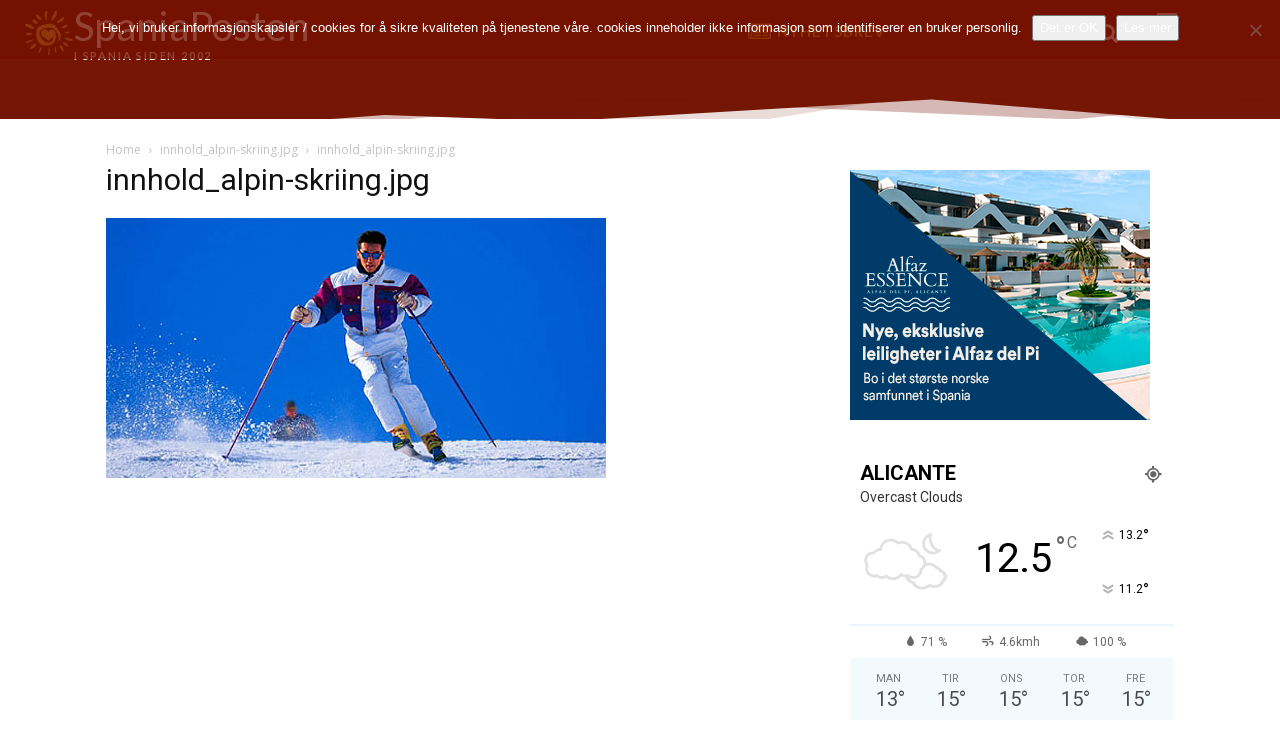

--- FILE ---
content_type: text/html; charset=UTF-8
request_url: https://spania.no/wp-admin/admin-ajax.php
body_size: -6
content:
6902722.261f6f015762aed5c41e082da97ff34c